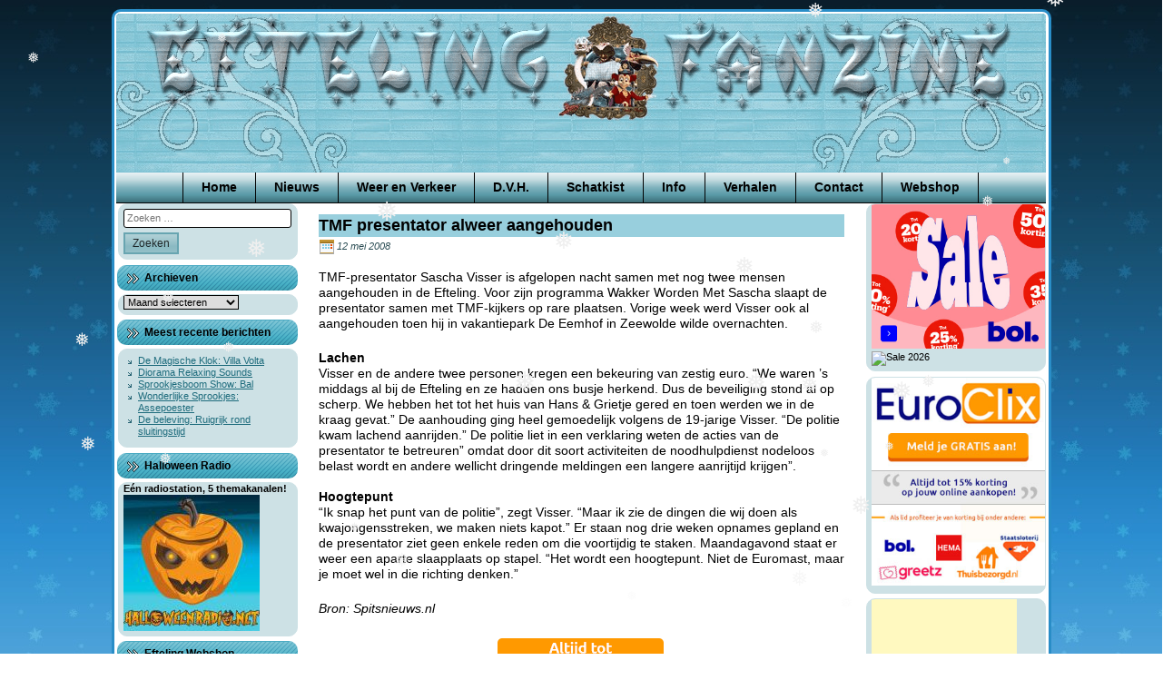

--- FILE ---
content_type: text/html; charset=UTF-8
request_url: https://www.eftelingfanzine.com/2008/05/tmf-presentator-alweer-aangehouden/
body_size: 9174
content:
<!doctype html><html lang="nl-NL"><head><meta charset="UTF-8"><meta name="viewport" content="width=device-width, initial-scale=1"><link rel="profile" href="https://gmpg.org/xfn/11"><link rel="shortcut icon" href="https://www.eftelingfanzine.com/wp-content/themes/Efteling-Fanzine-Winter/favicon.ico" /><meta name='robots' content='index, follow, max-image-preview:large, max-snippet:-1, max-video-preview:-1' /><link media="all" href="https://www.eftelingfanzine.com/wp-content/cache/autoptimize/css/autoptimize_f629134cc4adda87920110147f87c896.css" rel="stylesheet"><title>TMF presentator alweer aangehouden | Efteling Fanzine</title><link rel="canonical" href="https://www.eftelingfanzine.com/2008/05/tmf-presentator-alweer-aangehouden/" /><meta name="twitter:label1" content="Geschreven door" /><meta name="twitter:data1" content="Marcel" /><meta name="twitter:label2" content="Geschatte leestijd" /><meta name="twitter:data2" content="1 minuut" /> <script type="application/ld+json" class="yoast-schema-graph">{"@context":"https://schema.org","@graph":[{"@type":"Article","@id":"https://www.eftelingfanzine.com/2008/05/tmf-presentator-alweer-aangehouden/#article","isPartOf":{"@id":"https://www.eftelingfanzine.com/2008/05/tmf-presentator-alweer-aangehouden/"},"author":{"name":"Marcel","@id":"https://www.eftelingfanzine.com/#/schema/person/4146c9975dda6100fde3aa7a1adbd359"},"headline":"TMF presentator alweer aangehouden","datePublished":"2008-05-12T14:28:37+00:00","mainEntityOfPage":{"@id":"https://www.eftelingfanzine.com/2008/05/tmf-presentator-alweer-aangehouden/"},"wordCount":222,"keywords":["Efteling","Efteling Fanzine","Efteling Nieuws","lutser","politie","Sacha Visser","spitsnieuws","The Music Factory","TMF","wakker worden"],"articleSection":["Efteling Nieuws","Geen categorie"],"inLanguage":"nl-NL"},{"@type":"WebPage","@id":"https://www.eftelingfanzine.com/2008/05/tmf-presentator-alweer-aangehouden/","url":"https://www.eftelingfanzine.com/2008/05/tmf-presentator-alweer-aangehouden/","name":"TMF presentator alweer aangehouden | Efteling Fanzine","isPartOf":{"@id":"https://www.eftelingfanzine.com/#website"},"datePublished":"2008-05-12T14:28:37+00:00","author":{"@id":"https://www.eftelingfanzine.com/#/schema/person/4146c9975dda6100fde3aa7a1adbd359"},"breadcrumb":{"@id":"https://www.eftelingfanzine.com/2008/05/tmf-presentator-alweer-aangehouden/#breadcrumb"},"inLanguage":"nl-NL","potentialAction":[{"@type":"ReadAction","target":["https://www.eftelingfanzine.com/2008/05/tmf-presentator-alweer-aangehouden/"]}]},{"@type":"BreadcrumbList","@id":"https://www.eftelingfanzine.com/2008/05/tmf-presentator-alweer-aangehouden/#breadcrumb","itemListElement":[{"@type":"ListItem","position":1,"name":"Nieuws","item":"https://www.eftelingfanzine.com/nieuws/"},{"@type":"ListItem","position":2,"name":"TMF presentator alweer aangehouden"}]},{"@type":"WebSite","@id":"https://www.eftelingfanzine.com/#website","url":"https://www.eftelingfanzine.com/","name":"Efteling Fanzine","description":"","potentialAction":[{"@type":"SearchAction","target":{"@type":"EntryPoint","urlTemplate":"https://www.eftelingfanzine.com/?s={search_term_string}"},"query-input":{"@type":"PropertyValueSpecification","valueRequired":true,"valueName":"search_term_string"}}],"inLanguage":"nl-NL"},{"@type":"Person","@id":"https://www.eftelingfanzine.com/#/schema/person/4146c9975dda6100fde3aa7a1adbd359","name":"Marcel"}]}</script> <link rel="alternate" type="application/rss+xml" title="Efteling Fanzine &raquo; feed" href="https://www.eftelingfanzine.com/feed/" /><link rel="alternate" type="application/rss+xml" title="Efteling Fanzine &raquo; reacties feed" href="https://www.eftelingfanzine.com/comments/feed/" /> <script type="text/javascript">window._wpemojiSettings = {"baseUrl":"https:\/\/s.w.org\/images\/core\/emoji\/16.0.1\/72x72\/","ext":".png","svgUrl":"https:\/\/s.w.org\/images\/core\/emoji\/16.0.1\/svg\/","svgExt":".svg","source":{"concatemoji":"https:\/\/www.eftelingfanzine.com\/wp-includes\/js\/wp-emoji-release.min.js"}};
/*! This file is auto-generated */
!function(s,n){var o,i,e;function c(e){try{var t={supportTests:e,timestamp:(new Date).valueOf()};sessionStorage.setItem(o,JSON.stringify(t))}catch(e){}}function p(e,t,n){e.clearRect(0,0,e.canvas.width,e.canvas.height),e.fillText(t,0,0);var t=new Uint32Array(e.getImageData(0,0,e.canvas.width,e.canvas.height).data),a=(e.clearRect(0,0,e.canvas.width,e.canvas.height),e.fillText(n,0,0),new Uint32Array(e.getImageData(0,0,e.canvas.width,e.canvas.height).data));return t.every(function(e,t){return e===a[t]})}function u(e,t){e.clearRect(0,0,e.canvas.width,e.canvas.height),e.fillText(t,0,0);for(var n=e.getImageData(16,16,1,1),a=0;a<n.data.length;a++)if(0!==n.data[a])return!1;return!0}function f(e,t,n,a){switch(t){case"flag":return n(e,"\ud83c\udff3\ufe0f\u200d\u26a7\ufe0f","\ud83c\udff3\ufe0f\u200b\u26a7\ufe0f")?!1:!n(e,"\ud83c\udde8\ud83c\uddf6","\ud83c\udde8\u200b\ud83c\uddf6")&&!n(e,"\ud83c\udff4\udb40\udc67\udb40\udc62\udb40\udc65\udb40\udc6e\udb40\udc67\udb40\udc7f","\ud83c\udff4\u200b\udb40\udc67\u200b\udb40\udc62\u200b\udb40\udc65\u200b\udb40\udc6e\u200b\udb40\udc67\u200b\udb40\udc7f");case"emoji":return!a(e,"\ud83e\udedf")}return!1}function g(e,t,n,a){var r="undefined"!=typeof WorkerGlobalScope&&self instanceof WorkerGlobalScope?new OffscreenCanvas(300,150):s.createElement("canvas"),o=r.getContext("2d",{willReadFrequently:!0}),i=(o.textBaseline="top",o.font="600 32px Arial",{});return e.forEach(function(e){i[e]=t(o,e,n,a)}),i}function t(e){var t=s.createElement("script");t.src=e,t.defer=!0,s.head.appendChild(t)}"undefined"!=typeof Promise&&(o="wpEmojiSettingsSupports",i=["flag","emoji"],n.supports={everything:!0,everythingExceptFlag:!0},e=new Promise(function(e){s.addEventListener("DOMContentLoaded",e,{once:!0})}),new Promise(function(t){var n=function(){try{var e=JSON.parse(sessionStorage.getItem(o));if("object"==typeof e&&"number"==typeof e.timestamp&&(new Date).valueOf()<e.timestamp+604800&&"object"==typeof e.supportTests)return e.supportTests}catch(e){}return null}();if(!n){if("undefined"!=typeof Worker&&"undefined"!=typeof OffscreenCanvas&&"undefined"!=typeof URL&&URL.createObjectURL&&"undefined"!=typeof Blob)try{var e="postMessage("+g.toString()+"("+[JSON.stringify(i),f.toString(),p.toString(),u.toString()].join(",")+"));",a=new Blob([e],{type:"text/javascript"}),r=new Worker(URL.createObjectURL(a),{name:"wpTestEmojiSupports"});return void(r.onmessage=function(e){c(n=e.data),r.terminate(),t(n)})}catch(e){}c(n=g(i,f,p,u))}t(n)}).then(function(e){for(var t in e)n.supports[t]=e[t],n.supports.everything=n.supports.everything&&n.supports[t],"flag"!==t&&(n.supports.everythingExceptFlag=n.supports.everythingExceptFlag&&n.supports[t]);n.supports.everythingExceptFlag=n.supports.everythingExceptFlag&&!n.supports.flag,n.DOMReady=!1,n.readyCallback=function(){n.DOMReady=!0}}).then(function(){return e}).then(function(){var e;n.supports.everything||(n.readyCallback(),(e=n.source||{}).concatemoji?t(e.concatemoji):e.wpemoji&&e.twemoji&&(t(e.twemoji),t(e.wpemoji)))}))}((window,document),window._wpemojiSettings);</script> <!--noptimize--><script id="eftel-ready">
			window.advanced_ads_ready=function(e,a){a=a||"complete";var d=function(e){return"interactive"===a?"loading"!==e:"complete"===e};d(document.readyState)?e():document.addEventListener("readystatechange",(function(a){d(a.target.readyState)&&e()}),{once:"interactive"===a})},window.advanced_ads_ready_queue=window.advanced_ads_ready_queue||[];		</script>
		<!--/noptimize--> <script type="text/javascript" src="https://www.eftelingfanzine.com/wp-includes/js/jquery/jquery.min.js" id="jquery-core-js"></script> <link rel="https://api.w.org/" href="https://www.eftelingfanzine.com/wp-json/" /><link rel="alternate" title="JSON" type="application/json" href="https://www.eftelingfanzine.com/wp-json/wp/v2/posts/70" /><link rel="EditURI" type="application/rsd+xml" title="RSD" href="https://www.eftelingfanzine.com/xmlrpc.php?rsd" /><link rel="alternate" title="oEmbed (JSON)" type="application/json+oembed" href="https://www.eftelingfanzine.com/wp-json/oembed/1.0/embed?url=https%3A%2F%2Fwww.eftelingfanzine.com%2F2008%2F05%2Ftmf-presentator-alweer-aangehouden%2F" /><link rel="alternate" title="oEmbed (XML)" type="text/xml+oembed" href="https://www.eftelingfanzine.com/wp-json/oembed/1.0/embed?url=https%3A%2F%2Fwww.eftelingfanzine.com%2F2008%2F05%2Ftmf-presentator-alweer-aangehouden%2F&#038;format=xml" /> <noscript><style>.woocommerce-product-gallery{ opacity: 1 !important; }</style></noscript></head><body data-rsssl=1 class="wp-singular post-template-default single single-post postid-70 single-format-standard wp-theme-Efteling-Fanzine-Zomer wp-child-theme-Efteling-Fanzine-Winter theme-Efteling-Fanzine-Zomer woocommerce-no-js woocommerce-active"><div id="page" class="site"> <a class="skip-link screen-reader-text" href="#content">Ga door naar de inhoud</a><header id="masthead" class="site-header"> <img class="site-header-image" src="https://www.eftelingfanzine.com/wp-content/themes/Efteling-Fanzine-Winter/images/header.png" height="175" width="1024" alt="" /><nav id="site-navigation" class="main-navigation"><div class="menu-top-menu-container"><ul id="primary-menu" class="menu"><li id="menu-item-135" class="menu-item menu-item-type-custom menu-item-object-custom menu-item-home menu-item-135"><a href="https://www.eftelingfanzine.com/">Home</a></li><li id="menu-item-10592" class="menu-item menu-item-type-post_type menu-item-object-page current_page_parent menu-item-10592"><a href="https://www.eftelingfanzine.com/nieuws/">Nieuws</a></li><li id="menu-item-139" class="menu-item menu-item-type-post_type menu-item-object-page menu-item-139"><a href="https://www.eftelingfanzine.com/weer-en-verkeer/">Weer en Verkeer</a></li><li id="menu-item-140" class="menu-item menu-item-type-custom menu-item-object-custom menu-item-has-children menu-item-140"><a>D.V.H.</a><ul class="sub-menu"><li id="menu-item-143" class="menu-item menu-item-type-post_type menu-item-object-page menu-item-143"><a href="https://www.eftelingfanzine.com/rene-merkelbach/">René Merkelbach</a></li><li id="menu-item-142" class="menu-item menu-item-type-post_type menu-item-object-page menu-item-142"><a href="https://www.eftelingfanzine.com/muziek-dvh/">Muziek D.V.H.</a></li><li id="menu-item-141" class="menu-item menu-item-type-post_type menu-item-object-page menu-item-141"><a href="https://www.eftelingfanzine.com/de-vliegende-hollander/">De Vliegende Hollander</a></li></ul></li><li id="menu-item-144" class="menu-item menu-item-type-custom menu-item-object-custom menu-item-has-children menu-item-144"><a>Schatkist</a><ul class="sub-menu"><li id="menu-item-257" class="menu-item menu-item-type-post_type menu-item-object-page menu-item-257"><a href="https://www.eftelingfanzine.com/in-the-mix/">In the Mix</a></li><li id="menu-item-155" class="menu-item menu-item-type-post_type menu-item-object-page menu-item-155"><a href="https://www.eftelingfanzine.com/speciale-versies/">Speciale Versies</a></li><li id="menu-item-238" class="menu-item menu-item-type-post_type menu-item-object-page menu-item-238"><a href="https://www.eftelingfanzine.com/efteling-simulaties/">Efteling Simulaties</a></li><li id="menu-item-244" class="menu-item menu-item-type-post_type menu-item-object-page menu-item-244"><a href="https://www.eftelingfanzine.com/fotoalbum/">Fotoalbum</a></li><li id="menu-item-217" class="menu-item menu-item-type-post_type menu-item-object-page menu-item-217"><a href="https://www.eftelingfanzine.com/ezeltje-strekje/">Ezeltje Strekje</a></li><li id="menu-item-285" class="menu-item menu-item-type-custom menu-item-object-custom menu-item-285"><a href="/wp-content/downloads/efteling_werkstuk.pdf">Efteling Werkstuk</a></li><li id="menu-item-145" class="menu-item menu-item-type-post_type menu-item-object-page menu-item-145"><a href="https://www.eftelingfanzine.com/?page_id=44">Efteling Ringtone</a></li><li id="menu-item-198" class="menu-item menu-item-type-post_type menu-item-object-page menu-item-198"><a href="https://www.eftelingfanzine.com/puzzel/">Puzzel</a></li></ul></li><li id="menu-item-146" class="menu-item menu-item-type-custom menu-item-object-custom menu-item-has-children menu-item-146"><a>Info</a><ul class="sub-menu"><li id="menu-item-150" class="menu-item menu-item-type-post_type menu-item-object-page menu-item-150"><a href="https://www.eftelingfanzine.com/wie-zijn-wij/">Wie zijn Wij</a></li><li id="menu-item-149" class="menu-item menu-item-type-post_type menu-item-object-page menu-item-149"><a href="https://www.eftelingfanzine.com/efteling-info/">Efteling info</a></li><li id="menu-item-148" class="menu-item menu-item-type-post_type menu-item-object-page menu-item-148"><a href="https://www.eftelingfanzine.com/routebeschrijving/">Routebeschrijving</a></li><li id="menu-item-147" class="menu-item menu-item-type-post_type menu-item-object-page menu-item-147"><a href="https://www.eftelingfanzine.com/voordelig-overnachten/">Voordelig Overnachten</a></li><li id="menu-item-516" class="menu-item menu-item-type-post_type menu-item-object-page menu-item-516"><a href="https://www.eftelingfanzine.com/efteling-info/bespaar-op-een-dagje-efteling/">Bespaar op een dagje Efteling</a></li></ul></li><li id="menu-item-151" class="menu-item menu-item-type-custom menu-item-object-custom menu-item-has-children menu-item-151"><a>Verhalen</a><ul class="sub-menu"><li id="menu-item-154" class="menu-item menu-item-type-post_type menu-item-object-page menu-item-154"><a href="https://www.eftelingfanzine.com/interview-met-ronny-v/">Interview met Ronny V</a></li><li id="menu-item-153" class="menu-item menu-item-type-post_type menu-item-object-page menu-item-153"><a href="https://www.eftelingfanzine.com/loeki-de-leeuw/">Loeki de Leeuw</a></li><li id="menu-item-169" class="menu-item menu-item-type-post_type menu-item-object-page menu-item-169"><a href="https://www.eftelingfanzine.com/muziek-uit-de-efteling/">Muziek uit de Efteling</a></li><li id="menu-item-152" class="menu-item menu-item-type-post_type menu-item-object-page menu-item-152"><a href="https://www.eftelingfanzine.com/efteling-huwelijk/">Efteling Huwelijk</a></li></ul></li><li id="menu-item-343" class="menu-item menu-item-type-post_type menu-item-object-page menu-item-343"><a href="https://www.eftelingfanzine.com/contact/">Contact</a></li><li id="menu-item-11059" class="menu-item menu-item-type-post_type menu-item-object-page menu-item-11059"><a href="https://www.eftelingfanzine.com/webshop/">Webshop</a></li></ul></div></nav></header><div id="content" class="site-content"><aside id="secondary" class="widget-area widget-area-left" role="complementary"><section id="search-2" class="widget widget_search"><div class="widget-content"><form role="search" method="get" class="search-form" action="https://www.eftelingfanzine.com/"> <label> <span class="screen-reader-text">Zoeken naar:</span> <input type="search" class="search-field" placeholder="Zoeken &hellip;" value="" name="s" /> </label> <input type="submit" class="search-submit" value="Zoeken" /></form></div></section><section id="archives-2" class="widget widget_archive"><div class="widget-content"></div><h2 class="widget-title">Archieven</h2><div class="widget-content"> <label class="screen-reader-text" for="archives-dropdown-2">Archieven</label> <select id="archives-dropdown-2" name="archive-dropdown"><option value="">Maand selecteren</option><option value='https://www.eftelingfanzine.com/2026/01/'> januari 2026 &nbsp;(22)</option><option value='https://www.eftelingfanzine.com/2025/12/'> december 2025 &nbsp;(31)</option><option value='https://www.eftelingfanzine.com/2025/11/'> november 2025 &nbsp;(30)</option><option value='https://www.eftelingfanzine.com/2025/10/'> oktober 2025 &nbsp;(31)</option><option value='https://www.eftelingfanzine.com/2025/09/'> september 2025 &nbsp;(30)</option><option value='https://www.eftelingfanzine.com/2025/08/'> augustus 2025 &nbsp;(31)</option><option value='https://www.eftelingfanzine.com/2025/07/'> juli 2025 &nbsp;(31)</option><option value='https://www.eftelingfanzine.com/2025/06/'> juni 2025 &nbsp;(30)</option><option value='https://www.eftelingfanzine.com/2025/05/'> mei 2025 &nbsp;(31)</option><option value='https://www.eftelingfanzine.com/2025/04/'> april 2025 &nbsp;(30)</option><option value='https://www.eftelingfanzine.com/2025/03/'> maart 2025 &nbsp;(31)</option><option value='https://www.eftelingfanzine.com/2025/02/'> februari 2025 &nbsp;(28)</option><option value='https://www.eftelingfanzine.com/2025/01/'> januari 2025 &nbsp;(31)</option><option value='https://www.eftelingfanzine.com/2024/12/'> december 2024 &nbsp;(31)</option><option value='https://www.eftelingfanzine.com/2024/11/'> november 2024 &nbsp;(30)</option><option value='https://www.eftelingfanzine.com/2024/10/'> oktober 2024 &nbsp;(31)</option><option value='https://www.eftelingfanzine.com/2024/09/'> september 2024 &nbsp;(30)</option><option value='https://www.eftelingfanzine.com/2024/08/'> augustus 2024 &nbsp;(31)</option><option value='https://www.eftelingfanzine.com/2024/07/'> juli 2024 &nbsp;(31)</option><option value='https://www.eftelingfanzine.com/2024/06/'> juni 2024 &nbsp;(30)</option><option value='https://www.eftelingfanzine.com/2024/05/'> mei 2024 &nbsp;(31)</option><option value='https://www.eftelingfanzine.com/2024/04/'> april 2024 &nbsp;(30)</option><option value='https://www.eftelingfanzine.com/2024/03/'> maart 2024 &nbsp;(31)</option><option value='https://www.eftelingfanzine.com/2024/02/'> februari 2024 &nbsp;(29)</option><option value='https://www.eftelingfanzine.com/2024/01/'> januari 2024 &nbsp;(31)</option><option value='https://www.eftelingfanzine.com/2023/12/'> december 2023 &nbsp;(31)</option><option value='https://www.eftelingfanzine.com/2023/11/'> november 2023 &nbsp;(30)</option><option value='https://www.eftelingfanzine.com/2023/10/'> oktober 2023 &nbsp;(31)</option><option value='https://www.eftelingfanzine.com/2023/09/'> september 2023 &nbsp;(30)</option><option value='https://www.eftelingfanzine.com/2023/08/'> augustus 2023 &nbsp;(31)</option><option value='https://www.eftelingfanzine.com/2023/07/'> juli 2023 &nbsp;(31)</option><option value='https://www.eftelingfanzine.com/2023/06/'> juni 2023 &nbsp;(30)</option><option value='https://www.eftelingfanzine.com/2023/05/'> mei 2023 &nbsp;(31)</option><option value='https://www.eftelingfanzine.com/2023/04/'> april 2023 &nbsp;(30)</option><option value='https://www.eftelingfanzine.com/2023/03/'> maart 2023 &nbsp;(31)</option><option value='https://www.eftelingfanzine.com/2023/02/'> februari 2023 &nbsp;(28)</option><option value='https://www.eftelingfanzine.com/2023/01/'> januari 2023 &nbsp;(31)</option><option value='https://www.eftelingfanzine.com/2022/12/'> december 2022 &nbsp;(31)</option><option value='https://www.eftelingfanzine.com/2022/11/'> november 2022 &nbsp;(30)</option><option value='https://www.eftelingfanzine.com/2022/10/'> oktober 2022 &nbsp;(31)</option><option value='https://www.eftelingfanzine.com/2022/09/'> september 2022 &nbsp;(33)</option><option value='https://www.eftelingfanzine.com/2022/08/'> augustus 2022 &nbsp;(31)</option><option value='https://www.eftelingfanzine.com/2022/07/'> juli 2022 &nbsp;(31)</option><option value='https://www.eftelingfanzine.com/2022/06/'> juni 2022 &nbsp;(30)</option><option value='https://www.eftelingfanzine.com/2022/05/'> mei 2022 &nbsp;(31)</option><option value='https://www.eftelingfanzine.com/2022/04/'> april 2022 &nbsp;(30)</option><option value='https://www.eftelingfanzine.com/2022/03/'> maart 2022 &nbsp;(29)</option><option value='https://www.eftelingfanzine.com/2022/02/'> februari 2022 &nbsp;(4)</option><option value='https://www.eftelingfanzine.com/2021/11/'> november 2021 &nbsp;(13)</option><option value='https://www.eftelingfanzine.com/2021/10/'> oktober 2021 &nbsp;(31)</option><option value='https://www.eftelingfanzine.com/2021/09/'> september 2021 &nbsp;(30)</option><option value='https://www.eftelingfanzine.com/2021/08/'> augustus 2021 &nbsp;(31)</option><option value='https://www.eftelingfanzine.com/2021/07/'> juli 2021 &nbsp;(31)</option><option value='https://www.eftelingfanzine.com/2021/06/'> juni 2021 &nbsp;(30)</option><option value='https://www.eftelingfanzine.com/2021/05/'> mei 2021 &nbsp;(31)</option><option value='https://www.eftelingfanzine.com/2021/04/'> april 2021 &nbsp;(30)</option><option value='https://www.eftelingfanzine.com/2021/03/'> maart 2021 &nbsp;(31)</option><option value='https://www.eftelingfanzine.com/2021/02/'> februari 2021 &nbsp;(28)</option><option value='https://www.eftelingfanzine.com/2021/01/'> januari 2021 &nbsp;(31)</option><option value='https://www.eftelingfanzine.com/2020/12/'> december 2020 &nbsp;(32)</option><option value='https://www.eftelingfanzine.com/2020/11/'> november 2020 &nbsp;(32)</option><option value='https://www.eftelingfanzine.com/2020/10/'> oktober 2020 &nbsp;(31)</option><option value='https://www.eftelingfanzine.com/2020/09/'> september 2020 &nbsp;(30)</option><option value='https://www.eftelingfanzine.com/2020/08/'> augustus 2020 &nbsp;(31)</option><option value='https://www.eftelingfanzine.com/2020/07/'> juli 2020 &nbsp;(31)</option><option value='https://www.eftelingfanzine.com/2020/06/'> juni 2020 &nbsp;(30)</option><option value='https://www.eftelingfanzine.com/2020/05/'> mei 2020 &nbsp;(32)</option><option value='https://www.eftelingfanzine.com/2020/04/'> april 2020 &nbsp;(30)</option><option value='https://www.eftelingfanzine.com/2020/03/'> maart 2020 &nbsp;(33)</option><option value='https://www.eftelingfanzine.com/2020/02/'> februari 2020 &nbsp;(29)</option><option value='https://www.eftelingfanzine.com/2020/01/'> januari 2020 &nbsp;(31)</option><option value='https://www.eftelingfanzine.com/2019/12/'> december 2019 &nbsp;(31)</option><option value='https://www.eftelingfanzine.com/2019/11/'> november 2019 &nbsp;(30)</option><option value='https://www.eftelingfanzine.com/2019/10/'> oktober 2019 &nbsp;(31)</option><option value='https://www.eftelingfanzine.com/2019/09/'> september 2019 &nbsp;(30)</option><option value='https://www.eftelingfanzine.com/2019/08/'> augustus 2019 &nbsp;(31)</option><option value='https://www.eftelingfanzine.com/2019/07/'> juli 2019 &nbsp;(31)</option><option value='https://www.eftelingfanzine.com/2019/06/'> juni 2019 &nbsp;(30)</option><option value='https://www.eftelingfanzine.com/2019/05/'> mei 2019 &nbsp;(31)</option><option value='https://www.eftelingfanzine.com/2019/04/'> april 2019 &nbsp;(30)</option><option value='https://www.eftelingfanzine.com/2019/03/'> maart 2019 &nbsp;(31)</option><option value='https://www.eftelingfanzine.com/2019/02/'> februari 2019 &nbsp;(27)</option><option value='https://www.eftelingfanzine.com/2019/01/'> januari 2019 &nbsp;(32)</option><option value='https://www.eftelingfanzine.com/2018/12/'> december 2018 &nbsp;(31)</option><option value='https://www.eftelingfanzine.com/2018/11/'> november 2018 &nbsp;(30)</option><option value='https://www.eftelingfanzine.com/2018/10/'> oktober 2018 &nbsp;(31)</option><option value='https://www.eftelingfanzine.com/2018/09/'> september 2018 &nbsp;(30)</option><option value='https://www.eftelingfanzine.com/2018/08/'> augustus 2018 &nbsp;(31)</option><option value='https://www.eftelingfanzine.com/2018/07/'> juli 2018 &nbsp;(31)</option><option value='https://www.eftelingfanzine.com/2018/06/'> juni 2018 &nbsp;(29)</option><option value='https://www.eftelingfanzine.com/2018/05/'> mei 2018 &nbsp;(31)</option><option value='https://www.eftelingfanzine.com/2018/04/'> april 2018 &nbsp;(30)</option><option value='https://www.eftelingfanzine.com/2018/03/'> maart 2018 &nbsp;(31)</option><option value='https://www.eftelingfanzine.com/2018/02/'> februari 2018 &nbsp;(30)</option><option value='https://www.eftelingfanzine.com/2018/01/'> januari 2018 &nbsp;(32)</option><option value='https://www.eftelingfanzine.com/2017/12/'> december 2017 &nbsp;(32)</option><option value='https://www.eftelingfanzine.com/2017/11/'> november 2017 &nbsp;(36)</option><option value='https://www.eftelingfanzine.com/2017/10/'> oktober 2017 &nbsp;(38)</option><option value='https://www.eftelingfanzine.com/2017/09/'> september 2017 &nbsp;(34)</option><option value='https://www.eftelingfanzine.com/2017/08/'> augustus 2017 &nbsp;(19)</option><option value='https://www.eftelingfanzine.com/2017/07/'> juli 2017 &nbsp;(30)</option><option value='https://www.eftelingfanzine.com/2017/06/'> juni 2017 &nbsp;(34)</option><option value='https://www.eftelingfanzine.com/2017/05/'> mei 2017 &nbsp;(37)</option><option value='https://www.eftelingfanzine.com/2017/04/'> april 2017 &nbsp;(41)</option><option value='https://www.eftelingfanzine.com/2017/03/'> maart 2017 &nbsp;(39)</option><option value='https://www.eftelingfanzine.com/2017/02/'> februari 2017 &nbsp;(23)</option><option value='https://www.eftelingfanzine.com/2017/01/'> januari 2017 &nbsp;(41)</option><option value='https://www.eftelingfanzine.com/2016/12/'> december 2016 &nbsp;(28)</option><option value='https://www.eftelingfanzine.com/2016/11/'> november 2016 &nbsp;(34)</option><option value='https://www.eftelingfanzine.com/2016/10/'> oktober 2016 &nbsp;(34)</option><option value='https://www.eftelingfanzine.com/2016/09/'> september 2016 &nbsp;(40)</option><option value='https://www.eftelingfanzine.com/2016/08/'> augustus 2016 &nbsp;(43)</option><option value='https://www.eftelingfanzine.com/2016/07/'> juli 2016 &nbsp;(51)</option><option value='https://www.eftelingfanzine.com/2016/06/'> juni 2016 &nbsp;(52)</option><option value='https://www.eftelingfanzine.com/2016/05/'> mei 2016 &nbsp;(50)</option><option value='https://www.eftelingfanzine.com/2016/04/'> april 2016 &nbsp;(40)</option><option value='https://www.eftelingfanzine.com/2016/03/'> maart 2016 &nbsp;(45)</option><option value='https://www.eftelingfanzine.com/2016/02/'> februari 2016 &nbsp;(37)</option><option value='https://www.eftelingfanzine.com/2016/01/'> januari 2016 &nbsp;(45)</option><option value='https://www.eftelingfanzine.com/2015/12/'> december 2015 &nbsp;(39)</option><option value='https://www.eftelingfanzine.com/2015/11/'> november 2015 &nbsp;(32)</option><option value='https://www.eftelingfanzine.com/2015/10/'> oktober 2015 &nbsp;(41)</option><option value='https://www.eftelingfanzine.com/2015/09/'> september 2015 &nbsp;(38)</option><option value='https://www.eftelingfanzine.com/2015/08/'> augustus 2015 &nbsp;(43)</option><option value='https://www.eftelingfanzine.com/2015/07/'> juli 2015 &nbsp;(42)</option><option value='https://www.eftelingfanzine.com/2015/06/'> juni 2015 &nbsp;(33)</option><option value='https://www.eftelingfanzine.com/2015/05/'> mei 2015 &nbsp;(40)</option><option value='https://www.eftelingfanzine.com/2015/04/'> april 2015 &nbsp;(38)</option><option value='https://www.eftelingfanzine.com/2015/03/'> maart 2015 &nbsp;(28)</option><option value='https://www.eftelingfanzine.com/2015/02/'> februari 2015 &nbsp;(1)</option><option value='https://www.eftelingfanzine.com/2014/12/'> december 2014 &nbsp;(3)</option><option value='https://www.eftelingfanzine.com/2014/11/'> november 2014 &nbsp;(3)</option><option value='https://www.eftelingfanzine.com/2014/10/'> oktober 2014 &nbsp;(5)</option><option value='https://www.eftelingfanzine.com/2014/09/'> september 2014 &nbsp;(2)</option><option value='https://www.eftelingfanzine.com/2014/08/'> augustus 2014 &nbsp;(11)</option><option value='https://www.eftelingfanzine.com/2014/07/'> juli 2014 &nbsp;(2)</option><option value='https://www.eftelingfanzine.com/2014/06/'> juni 2014 &nbsp;(5)</option><option value='https://www.eftelingfanzine.com/2014/04/'> april 2014 &nbsp;(12)</option><option value='https://www.eftelingfanzine.com/2014/03/'> maart 2014 &nbsp;(13)</option><option value='https://www.eftelingfanzine.com/2014/02/'> februari 2014 &nbsp;(9)</option><option value='https://www.eftelingfanzine.com/2014/01/'> januari 2014 &nbsp;(13)</option><option value='https://www.eftelingfanzine.com/2013/12/'> december 2013 &nbsp;(20)</option><option value='https://www.eftelingfanzine.com/2013/11/'> november 2013 &nbsp;(25)</option><option value='https://www.eftelingfanzine.com/2013/10/'> oktober 2013 &nbsp;(15)</option><option value='https://www.eftelingfanzine.com/2013/09/'> september 2013 &nbsp;(26)</option><option value='https://www.eftelingfanzine.com/2013/08/'> augustus 2013 &nbsp;(25)</option><option value='https://www.eftelingfanzine.com/2013/07/'> juli 2013 &nbsp;(29)</option><option value='https://www.eftelingfanzine.com/2013/06/'> juni 2013 &nbsp;(20)</option><option value='https://www.eftelingfanzine.com/2013/05/'> mei 2013 &nbsp;(28)</option><option value='https://www.eftelingfanzine.com/2013/04/'> april 2013 &nbsp;(38)</option><option value='https://www.eftelingfanzine.com/2013/03/'> maart 2013 &nbsp;(41)</option><option value='https://www.eftelingfanzine.com/2013/02/'> februari 2013 &nbsp;(26)</option><option value='https://www.eftelingfanzine.com/2013/01/'> januari 2013 &nbsp;(31)</option><option value='https://www.eftelingfanzine.com/2012/12/'> december 2012 &nbsp;(15)</option><option value='https://www.eftelingfanzine.com/2012/11/'> november 2012 &nbsp;(16)</option><option value='https://www.eftelingfanzine.com/2012/10/'> oktober 2012 &nbsp;(8)</option><option value='https://www.eftelingfanzine.com/2012/09/'> september 2012 &nbsp;(15)</option><option value='https://www.eftelingfanzine.com/2012/08/'> augustus 2012 &nbsp;(16)</option><option value='https://www.eftelingfanzine.com/2012/07/'> juli 2012 &nbsp;(19)</option><option value='https://www.eftelingfanzine.com/2012/06/'> juni 2012 &nbsp;(20)</option><option value='https://www.eftelingfanzine.com/2012/05/'> mei 2012 &nbsp;(25)</option><option value='https://www.eftelingfanzine.com/2012/04/'> april 2012 &nbsp;(6)</option><option value='https://www.eftelingfanzine.com/2012/03/'> maart 2012 &nbsp;(12)</option><option value='https://www.eftelingfanzine.com/2012/02/'> februari 2012 &nbsp;(8)</option><option value='https://www.eftelingfanzine.com/2012/01/'> januari 2012 &nbsp;(13)</option><option value='https://www.eftelingfanzine.com/2011/12/'> december 2011 &nbsp;(15)</option><option value='https://www.eftelingfanzine.com/2011/11/'> november 2011 &nbsp;(11)</option><option value='https://www.eftelingfanzine.com/2011/10/'> oktober 2011 &nbsp;(13)</option><option value='https://www.eftelingfanzine.com/2011/09/'> september 2011 &nbsp;(11)</option><option value='https://www.eftelingfanzine.com/2011/08/'> augustus 2011 &nbsp;(23)</option><option value='https://www.eftelingfanzine.com/2011/07/'> juli 2011 &nbsp;(38)</option><option value='https://www.eftelingfanzine.com/2011/06/'> juni 2011 &nbsp;(14)</option><option value='https://www.eftelingfanzine.com/2011/05/'> mei 2011 &nbsp;(21)</option><option value='https://www.eftelingfanzine.com/2011/04/'> april 2011 &nbsp;(23)</option><option value='https://www.eftelingfanzine.com/2011/03/'> maart 2011 &nbsp;(18)</option><option value='https://www.eftelingfanzine.com/2011/02/'> februari 2011 &nbsp;(19)</option><option value='https://www.eftelingfanzine.com/2011/01/'> januari 2011 &nbsp;(12)</option><option value='https://www.eftelingfanzine.com/2010/12/'> december 2010 &nbsp;(23)</option><option value='https://www.eftelingfanzine.com/2010/11/'> november 2010 &nbsp;(24)</option><option value='https://www.eftelingfanzine.com/2010/10/'> oktober 2010 &nbsp;(19)</option><option value='https://www.eftelingfanzine.com/2010/09/'> september 2010 &nbsp;(26)</option><option value='https://www.eftelingfanzine.com/2010/08/'> augustus 2010 &nbsp;(22)</option><option value='https://www.eftelingfanzine.com/2010/07/'> juli 2010 &nbsp;(24)</option><option value='https://www.eftelingfanzine.com/2010/06/'> juni 2010 &nbsp;(25)</option><option value='https://www.eftelingfanzine.com/2010/05/'> mei 2010 &nbsp;(27)</option><option value='https://www.eftelingfanzine.com/2010/04/'> april 2010 &nbsp;(24)</option><option value='https://www.eftelingfanzine.com/2010/03/'> maart 2010 &nbsp;(21)</option><option value='https://www.eftelingfanzine.com/2010/02/'> februari 2010 &nbsp;(19)</option><option value='https://www.eftelingfanzine.com/2010/01/'> januari 2010 &nbsp;(22)</option><option value='https://www.eftelingfanzine.com/2009/12/'> december 2009 &nbsp;(21)</option><option value='https://www.eftelingfanzine.com/2009/11/'> november 2009 &nbsp;(23)</option><option value='https://www.eftelingfanzine.com/2009/10/'> oktober 2009 &nbsp;(30)</option><option value='https://www.eftelingfanzine.com/2009/09/'> september 2009 &nbsp;(38)</option><option value='https://www.eftelingfanzine.com/2009/08/'> augustus 2009 &nbsp;(25)</option><option value='https://www.eftelingfanzine.com/2009/07/'> juli 2009 &nbsp;(27)</option><option value='https://www.eftelingfanzine.com/2009/06/'> juni 2009 &nbsp;(31)</option><option value='https://www.eftelingfanzine.com/2009/05/'> mei 2009 &nbsp;(39)</option><option value='https://www.eftelingfanzine.com/2009/04/'> april 2009 &nbsp;(41)</option><option value='https://www.eftelingfanzine.com/2009/03/'> maart 2009 &nbsp;(40)</option><option value='https://www.eftelingfanzine.com/2009/02/'> februari 2009 &nbsp;(9)</option><option value='https://www.eftelingfanzine.com/2009/01/'> januari 2009 &nbsp;(22)</option><option value='https://www.eftelingfanzine.com/2008/12/'> december 2008 &nbsp;(20)</option><option value='https://www.eftelingfanzine.com/2008/11/'> november 2008 &nbsp;(16)</option><option value='https://www.eftelingfanzine.com/2008/10/'> oktober 2008 &nbsp;(30)</option><option value='https://www.eftelingfanzine.com/2008/09/'> september 2008 &nbsp;(32)</option><option value='https://www.eftelingfanzine.com/2008/08/'> augustus 2008 &nbsp;(21)</option><option value='https://www.eftelingfanzine.com/2008/07/'> juli 2008 &nbsp;(36)</option><option value='https://www.eftelingfanzine.com/2008/06/'> juni 2008 &nbsp;(21)</option><option value='https://www.eftelingfanzine.com/2008/05/'> mei 2008 &nbsp;(19)</option><option value='https://www.eftelingfanzine.com/2008/04/'> april 2008 &nbsp;(12)</option><option value='https://www.eftelingfanzine.com/2008/03/'> maart 2008 &nbsp;(21)</option><option value='https://www.eftelingfanzine.com/2008/02/'> februari 2008 &nbsp;(6)</option><option value='https://www.eftelingfanzine.com/2008/01/'> januari 2008 &nbsp;(16)</option> </select> <script type="text/javascript">(function() {
	var dropdown = document.getElementById( "archives-dropdown-2" );
	function onSelectChange() {
		if ( dropdown.options[ dropdown.selectedIndex ].value !== '' ) {
			document.location.href = this.options[ this.selectedIndex ].value;
		}
	}
	dropdown.onchange = onSelectChange;
})();</script> </div></section><section id="recent-posts-4" class="widget widget_recent_entries"><div class="widget-content"></div><h2 class="widget-title">Meest recente berichten</h2><div class="widget-content"><ul><li> <a href="https://www.eftelingfanzine.com/2026/01/de-magische-klok-vill-a-volta/">De Magische Klok: Villa Volta</a></li><li> <a href="https://www.eftelingfanzine.com/2026/01/dio-ra-ma-relaxing-sounds/">Diorama Relaxing Sounds</a></li><li> <a href="https://www.eftelingfanzine.com/2026/01/sproo-kjesboo-m-show-bal/">Sprookjesboom Show: Bal</a></li><li> <a href="https://www.eftelingfanzine.com/2026/01/wonderlijke-sprook-jes-ass-epoester/">Wonderlijke Sprookjes: Assepoester</a></li><li> <a href="https://www.eftelingfanzine.com/2026/01/de-beleving-ruig-rijk-rond-sluitingstijd/">De beleving: Ruigrijk rond sluitingstijd</a></li></ul></div></section><section id="custom_html-10" class="widget_text widget widget_custom_html"><div class="widget_text widget-content"></div><h2 class="widget-title">Halloween Radio</h2><div class="widget-content"><div class="textwidget custom-html-widget"><strong>Eén radiostation, 5 themakanalen!</strong> <a href="https://www.halloweenradio.net/" target="_blank" rel="noopener"><img class="alignleft size-thumbnail wp-image-17472" src="https://www.eftelingfanzine.com/wp-content/uploads/2020/09/Halloween-Radio-logo-small-150x150.jpg" alt="" width="150" height="150"></a></div></div></section><section id="custom_html-7" class="widget_text widget widget_custom_html"><div class="widget_text widget-content"></div><h2 class="widget-title">Efteling Webshop</h2><div class="widget-content"><div class="textwidget custom-html-widget">Nu meer dan 200 artikelen op voorraad! <a href="https://www.eftelingfanzine.com/webshop/"><img class="alignleft size-thumbnail wp-image-11916" src="https://www.eftelingfanzine.com/wp-content/uploads/2017/09/eft-button_webshop-150x150.jpg" alt="efteling" width="150" height="150"></a></div></div></section><section id="custom_html-8" class="widget_text widget widget_custom_html"><div class="widget_text widget-content"></div><h2 class="widget-title">Het weer in de Efteling</h2><div class="widget-content"><div class="textwidget custom-html-widget"><div id="cont_fb8b784edc5ce80397fdb251ad216727"><script type="text/javascript" async src="https://www.tameteo.nl/wid_loader/fb8b784edc5ce80397fdb251ad216727"></script></div></div></div></section></aside><div id="primary" class="content-area"><main id="main" class="site-main"><article id="post-70" class="post-70 post type-post status-publish format-standard hentry category-efteling-nieuws category-geen-categorie tag-efteling tag-efteling-fanzine tag-efteling-nieuws tag-lutser tag-politie tag-sacha-visser tag-spitsnieuws tag-the-music-factory tag-tmf tag-wakker-worden"><header class="entry-header"><h1 class="entry-title">TMF presentator alweer aangehouden</h1><div class="entry-meta"> <span class="posted-on"><img src="https://www.eftelingfanzine.com/wp-content/themes/Efteling-Fanzine-Zomer/images/postdateicon.png" alt="" height="18" width="18"><time class="entry-date published updated" datetime="2008-05-12T15:28:37+02:00">12 mei 2008</time></span></div></header><div class="entry-content"><p>TMF-presentator Sascha Visser is afgelopen nacht samen met nog twee mensen aangehouden in de Efteling. Voor zijn programma Wakker Worden Met Sascha slaapt de presentator samen met TMF-kijkers op rare plaatsen. Vorige week werd Visser ook al aangehouden toen hij in vakantiepark De Eemhof in Zeewolde wilde overnachten.</p><p><span style="font-weight: bold;">Lachen</span><br /> Visser en de andere twee personen kregen een bekeuring van zestig euro. &#8220;We waren &#8217;s middags al bij de Efteling en ze hadden ons busje herkend. Dus de beveiliging stond al op scherp. We hebben het tot het huis van Hans &amp; Grietje gered en toen werden we in de kraag gevat.&#8221; De aanhouding ging heel gemoedelijk volgens de 19-jarige Visser. &#8220;De politie kwam lachend aanrijden.&#8221; De politie liet in een verklaring weten de acties van de presentator te betreuren&#8221; omdat door dit soort activiteiten de noodhulpdienst nodeloos belast wordt en andere wellicht dringende meldingen een langere aanrijtijd krijgen&#8221;.<br /> <span id="more-70"></span><br /> <span style="font-weight: bold;">Hoogtepunt</span><br /> &#8220;Ik snap het punt van de politie&#8221;, zegt Visser. &#8220;Maar ik zie de dingen die wij doen als kwajongensstreken, we maken niets kapot.&#8221; Er staan nog drie weken opnames gepland en de presentator ziet geen enkele reden om die voortijdig te staken. Maandagavond staat er weer een aparte slaapplaats op stapel. &#8220;Het wordt een hoogtepunt. Niet de Euromast, maar je moet wel in die richting denken.&#8221;</p><p><span style="font-style: italic;">Bron: Spitsnieuws.nl<br /> </span></p><div class="eftel-onder-bericht" style="text-align: center;" id="eftel-2467785758"><a href="https://www.euroclix.nl/index?SRef=sjygLhNcJC" rel="nofollow"><img decoding="async" src="https://www.euroclix.nl:443/images/banners/192x64.gif" alt="Aanbiedingen bij webshops" width="192" height="64" border="0"></a><a href="https://partner.bol.com/click/click?p=1&amp;t=url&amp;s=34956&amp;url=https%3A%2F%2Fwww.bol.com%2Fnl%2Fnl%2F&amp;f=BAN&amp;name=Bol%20Algemeen&amp;subid=" target="_blank"><img decoding="async" src="https://bannersimages.s-bol.com/Fallback-affiliate-banners-468x60.jpg" width="468" height="60" alt="Bol Algemeen"  /></a><img decoding="async" src="https://partner.bol.com/click/impression?p=1&amp;s=34956&amp;t=url&amp;f=BAN&amp;name=Bol%20Algemeen&amp;subid=" width="1" height="1" alt="Bol Algemeen"/></div></div><footer class="entry-footer"></footer></article></main></div><aside id="secondary" class="widget-area widget-area-right" role="complementary"><section id="custom_html-9" class="widget_text widget widget_custom_html"><div class="widget_text widget-content"><div class="textwidget custom-html-widget"><a href="https://partner.bol.com/click/click?p=1&amp;t=url&amp;s=34956&amp;url=https%3A%2F%2Fwww.bol.com%2Fnl%2Fnl%2Fcmp%2Fjanuarisale%2F2104%2F&amp;f=BAN&amp;name=Sale%202026&amp;subid=" target="_blank"><img src="https://bannersimages.s-bol.com/Sale-Solden_2026_affiliate_banner-300x250.jpg" width="300" height="250" alt="Sale 2026"  /></a><img src="https://partner.bol.com/click/impression?p=1&amp;s=34956&amp;t=url&amp;f=BAN&amp;name=Sale%202026&amp;subid=" width="1" height="1" alt="Sale 2026"/></div></div></section><section id="custom_html-11" class="widget_text widget widget_custom_html"><div class="widget_text widget-content"><div class="textwidget custom-html-widget"><a rel="nofollow" href="https://www.euroclix.nl/index?SRef=sjygLhNcJC"><img src="https://www.euroclix.nl/images/banners/250x300.jpg" alt="Aanbiedingen bij webshops" border="0" height="300" width="250"/></a></div></div></section><section id="block-4" class="widget widget_block"><div class="widget-content"><script type="text/javascript">google_ad_client = "pub-5243222566069755";
google_ad_slot = "7720392736";
google_ad_width = 160;
google_ad_height = 600;</script> <script type="text/javascript"
src="https://pagead2.googlesyndication.com/pagead/show_ads.js"></script></div></section></aside></div><footer id="colophon" class="site-footer"><div class="site-info"> <a href="https://nl.wordpress.org/"> Aangedreven door WordPress </a></div></footer></div> <script type="speculationrules">{"prefetch":[{"source":"document","where":{"and":[{"href_matches":"\/*"},{"not":{"href_matches":["\/wp-*.php","\/wp-admin\/*","\/wp-content\/uploads\/*","\/wp-content\/*","\/wp-content\/plugins\/*","\/wp-content\/themes\/Efteling-Fanzine-Winter\/*","\/wp-content\/themes\/Efteling-Fanzine-Zomer\/*","\/*\\?(.+)"]}},{"not":{"selector_matches":"a[rel~=\"nofollow\"]"}},{"not":{"selector_matches":".no-prefetch, .no-prefetch a"}}]},"eagerness":"conservative"}]}</script> <script type='text/javascript'>(function () {
			var c = document.body.className;
			c = c.replace(/woocommerce-no-js/, 'woocommerce-js');
			document.body.className = c;
		})();</script> <script type="text/javascript" id="wp-snow-effect-js-extra">var snoweffect = {"show":"1","flakes_num":"30","falling_speed_min":"1","falling_speed_max":"3","flake_max_size":"20","flake_min_size":"10","vertical_size":"800","flake_color":"#efefef","flake_zindex":"100000","flake_type":"#10053","fade_away":"1"};</script> <script type="text/javascript" id="wc-order-attribution-js-extra">var wc_order_attribution = {"params":{"lifetime":1.0e-5,"session":30,"base64":false,"ajaxurl":"https:\/\/www.eftelingfanzine.com\/wp-admin\/admin-ajax.php","prefix":"wc_order_attribution_","allowTracking":true},"fields":{"source_type":"current.typ","referrer":"current_add.rf","utm_campaign":"current.cmp","utm_source":"current.src","utm_medium":"current.mdm","utm_content":"current.cnt","utm_id":"current.id","utm_term":"current.trm","utm_source_platform":"current.plt","utm_creative_format":"current.fmt","utm_marketing_tactic":"current.tct","session_entry":"current_add.ep","session_start_time":"current_add.fd","session_pages":"session.pgs","session_count":"udata.vst","user_agent":"udata.uag"}};</script> <script type="text/javascript" id="wp-statistics-tracker-js-extra">var WP_Statistics_Tracker_Object = {"requestUrl":"https:\/\/www.eftelingfanzine.com\/wp-json\/wp-statistics\/v2","ajaxUrl":"https:\/\/www.eftelingfanzine.com\/wp-admin\/admin-ajax.php","hitParams":{"wp_statistics_hit":1,"source_type":"post","source_id":70,"search_query":"","signature":"856d5ae471abfdabbcb9335efb21011c","endpoint":"hit"},"option":{"dntEnabled":"","bypassAdBlockers":"","consentIntegration":{"name":null,"status":[]},"isPreview":false,"userOnline":false,"trackAnonymously":false,"isWpConsentApiActive":false,"consentLevel":""},"isLegacyEventLoaded":"","customEventAjaxUrl":"https:\/\/www.eftelingfanzine.com\/wp-admin\/admin-ajax.php?action=wp_statistics_custom_event&nonce=1c117e7ab7","onlineParams":{"wp_statistics_hit":1,"source_type":"post","source_id":70,"search_query":"","signature":"856d5ae471abfdabbcb9335efb21011c","action":"wp_statistics_online_check"},"jsCheckTime":"60000"};</script> <!--noptimize--><script>!function(){window.advanced_ads_ready_queue=window.advanced_ads_ready_queue||[],advanced_ads_ready_queue.push=window.advanced_ads_ready;for(var d=0,a=advanced_ads_ready_queue.length;d<a;d++)advanced_ads_ready(advanced_ads_ready_queue[d])}();</script><!--/noptimize--> <script  defer='defer' src="https://www.eftelingfanzine.com/wp-content/cache/autoptimize/js/autoptimize_3820f29b9735de18eed09f64008714c4.js"></script></body></html>

--- FILE ---
content_type: text/html; charset=utf-8
request_url: https://www.google.com/recaptcha/api2/aframe
body_size: 266
content:
<!DOCTYPE HTML><html><head><meta http-equiv="content-type" content="text/html; charset=UTF-8"></head><body><script nonce="111nyueedW4TJ4Xx1UdEFA">/** Anti-fraud and anti-abuse applications only. See google.com/recaptcha */ try{var clients={'sodar':'https://pagead2.googlesyndication.com/pagead/sodar?'};window.addEventListener("message",function(a){try{if(a.source===window.parent){var b=JSON.parse(a.data);var c=clients[b['id']];if(c){var d=document.createElement('img');d.src=c+b['params']+'&rc='+(localStorage.getItem("rc::a")?sessionStorage.getItem("rc::b"):"");window.document.body.appendChild(d);sessionStorage.setItem("rc::e",parseInt(sessionStorage.getItem("rc::e")||0)+1);localStorage.setItem("rc::h",'1769057403858');}}}catch(b){}});window.parent.postMessage("_grecaptcha_ready", "*");}catch(b){}</script></body></html>